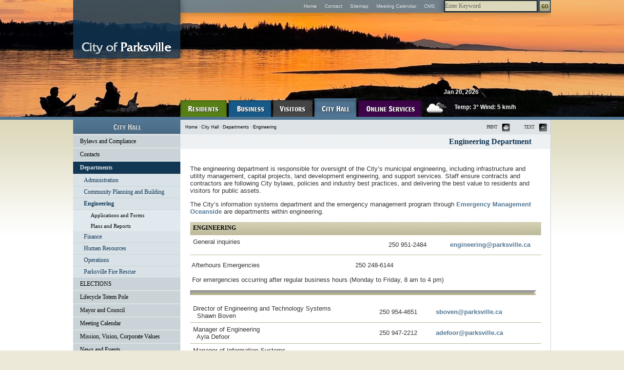

--- FILE ---
content_type: text/html
request_url: http://www.parksville.ca/cms.asp?wpID=66
body_size: 8677
content:
<!DOCTYPE html>
<html>
<head>
<title>
City of Parksville - Engineering Department
</title>
<meta http-equiv="Content-Type" content="text/html; charset=ISO-8859-1" />
<meta name="copyright" content="City of Parksville" />
<meta name="keywords" content="City of Parksville" />
<meta name="description" content="City of Parksville" />
<meta property="og:title" content="City of Parksville - Engineering Department" />

<meta property="og:type" content="website" />
<meta property="og:url" content="https://www.parksville.ca/cms.asp?wpID=66" />
<meta property="og:image" content="https://www.parksville.ca/vimages/og_sanddollar.png" />
<meta name="robots" content="all" />
<meta http-equiv="imagetoolbar" content="no" /> 
<link rel="shortcut icon" type="image/x-icon" href="/favicon.ico" />
<script src="/js/tjs.js" type="text/javascript"></script>
<script src="/js/cpville.js" type="text/javascript"></script>
<script src="/cms/js/menu.js" type="text/javascript"></script>
<script type="text/javascript" src="/js/ajax_controller.js"></script>
<script type="text/javascript" src="/js/fontsize.js"></script>
<link href="/cms/css/menu.css" rel="stylesheet" type="text/css" media="screen" />
<link href="/css/cpville_main.css" rel="stylesheet" type="text/css" media="screen" />
<!--[if lte IE 7]>
	<link href="/css/cpville_main_ie6.css" rel="stylesheet" type="text/css" media="screen" />
<![endif]-->
<link href="/css/cpville_cityhall.css" rel="stylesheet" type="text/css" media="screen" />
<!--[if lte IE 7]>
	<link href="/css/cpville_cityhall_ie6.css" rel="stylesheet" type="text/css" media="screen" />
<![endif]-->
<link href="/css/print.css" rel="stylesheet" type="text/css" media="print" />
<link title="regularfont" href="/css/regularfont.css" rel="stylesheet" type="text/css" media="screen" />
<link title="largefont" href="/css/largefont.css" rel="alternate stylesheet" type="text/css" media="screen"  />


<!-- Google tag (gtag.js) --> <script async src="https://www.googletagmanager.com/gtag/js?id=G-62CXCX7ZZC"></script> <script> window.dataLayer = window.dataLayer || []; function gtag(){dataLayer.push(arguments);} gtag('js', new Date()); gtag('config', 'G-62CXCX7ZZC'); </script>

</head>

<body>
<div><a id="TOP"></a></div>

<div id="pattern_searchbg"></div>
<div id="banner"></div>
<div id="contentgradient"></div>
<div id="mainholder">
	<div id="tbarholder"><div id="topnav"><div id="Menu_3"><div id="M0sN" class="nT2" onmouseover="cMenu=this;"><a href="cms.asp?wpID=588" >Child Care Action Plan</a><a href="cms.asp?wpID=589" >Dedicated Memorial Program</a><a href="cms.asp?wpID=96" >Dog Licences</a><div class="hc"><a href="cms.asp?wpID=97" onmouseover="sM('M0sN','M0M3sN',this,'r', 2);"  onmouseout="cM('M0sN','M0M3sN',this);">Emergency  Services</a></div><a href="cms.asp?wpID=99" >Garbage and Recycling</a><a href="cms.asp?wpID=180" >New Residents</a><a href="/cms.asp?wpID=618" >Parks, Beaches and Spaces</a><a href="/cms.asp?wpID=575" >Payment Options</a><a href="cms.asp?wpID=504" >Rebates</a><a href="cms.asp?wpID=75" >Rental Facilities</a><a href="https://parksville.ca/cms.asp?wpID=70" >Utility Billing</a><a href="cms.asp?wpID=179" >Wood Chipping Program</a></div><div id="M0M3sN" class="nT3" onmouseover="cMenu=this;"><a href="cms.asp?wpID=222" >911 Information</a><a href="cms.asp?wpID=63" >Parksville Fire Rescue</a><a href="cms.asp?wpID=65" >Oceanside Detachment RCMP</a><a href="cms.asp?wpID=550" >Voyent Alert! Notifications </a></div></div><div id="Menu_4"><div id="M1sN" class="nT2" onmouseover="cMenu=this;"><a href="cms.asp?wpID=336" >BizPaL</a><div class="hc"><a href="cms.asp?wpID=48" onmouseover="sM('M1sN','M1M1sN',this,'r', 2);"  onmouseout="cM('M1sN','M1M1sN',this);">Business Licences</a></div><a href="cms.asp?wpID=291" >Filming in Parksville</a><a href="/cms.asp?wpID=575" >Payment Options</a><a href="cms.asp?wpID=57" >Welcome to New Businesses</a></div><div id="M1M1sN" class="nT3" onmouseover="cMenu=this;"><a href="cms.asp?wpID=477" >Inter-Community<br />Business Licence</a></div></div><div id="Menu_5"><div id="M2sN" class="nT2" onmouseover="cMenu=this;"><a href="cms.asp?wpID=175" >About Parksville</a><a href="cms.asp?wpID=16" >Tourism Links</a></div></div><div id="Menu_6"><div id="M3sN" class="nT2" onmouseover="cMenu=this;"><div class="hc"><a href="cms.asp?wpID=456" onmouseover="sM('M3sN','M3M0sN',this,'r', 2);"  onmouseout="cM('M3sN','M3M0sN',this);">Bylaws and Compliance</a></div><div class="hc"><a href="cms.asp?wpID=152" onmouseover="sM('M3sN','M3M1sN',this,'r', 2);"  onmouseout="cM('M3sN','M3M1sN',this);">Contacts</a></div><div class="hc"><a href="cms.asp?wpID=170" onmouseover="sM('M3sN','M3M2sN',this,'r', 2);"  onmouseout="cM('M3sN','M3M2sN',this);">Departments</a></div><div class="hc"><a href="cms.asp?wpID=382" onmouseover="sM('M3sN','M3M3sN',this,'r', 2);"  onmouseout="cM('M3sN','M3M3sN',this);">ELECTIONS</a></div><a href="cms.asp?wpID=527" >Lifecycle Totem Pole</a><div class="hc"><a href="cms.asp?wpID=36" onmouseover="sM('M3sN','M3M5sN',this,'r', 2);"  onmouseout="cM('M3sN','M3M5sN',this);">Mayor and Council</a></div><a href="cms.asp?wpID=248" >Meeting Calendar</a><a href="cms.asp?wpID=202" >Mission, Vision, Corporate Values</a><div class="hc"><a href="cms.asp?wpID=171" onmouseover="sM('M3sN','M3M8sN',this,'r', 2);"  onmouseout="cM('M3sN','M3M8sN',this);">News and Events</a></div><div class="hc"><a href="cms.asp?wpID=71" onmouseover="sM('M3sN','M3M9sN',this,'r', 2);"  onmouseout="cM('M3sN','M3M9sN',this);">Reports and Plans</a></div></div><div id="M3M0sN" class="nT3" onmouseover="cMenu=this;"><a href="cms.asp?wpID=717" >Frequently Asked Questions</a></div><div id="M3M1sN" class="nT3" onmouseover="cMenu=this;"><a href="cms.asp?wpID=40" >Senior Management</a></div><div id="M3M2sN" class="nT3" onmouseover="cMenu=this;"><a href="cms.asp?wpID=28" >Administration</a><div class="hc"><a href="cms.asp?wpID=30" onmouseover="sM('M3M2sN','M3M2M1sN',this,'r', 3);"  onmouseout="cM('M3M2sN','M3M2M1sN',this);">Community Planning and Building</a></div><div class="hc"><a href="cms.asp?wpID=66" onmouseover="sM('M3M2sN','M3M2M2sN',this,'r', 3);"  onmouseout="cM('M3M2sN','M3M2M2sN',this);">Engineering</a></div><div class="hc"><a href="cms.asp?wpID=35" onmouseover="sM('M3M2sN','M3M2M3sN',this,'r', 3);"  onmouseout="cM('M3M2sN','M3M2M3sN',this);">Finance</a></div><a href="cms.asp?wpID=94" >Human Resources</a><div class="hc"><a href="cms.asp?wpID=441" onmouseover="sM('M3M2sN','M3M2M5sN',this,'r', 3);"  onmouseout="cM('M3M2sN','M3M2M5sN',this);">Operations</a></div><a href="cms.asp?wpID=63" >Parksville Fire Rescue</a></div><div id="M3M2M1sN" class="nT4" onmouseover="cMenu=this;"><a href="cms.asp?wpID=270" >Accessibility</a><a href="cms.asp?wpID=42" >Building Department</a><a href="cms.asp?wpID=708" >Information Brochures</a><a href="cms.asp?wpID=710" >Housing Needs Report</a><a href="cms.asp?wpID=265" >Downtown Policies</a><a href="cms.asp?wpID=505" >Official Community Plan</a><a href="cms.asp?wpID=41" >Planning Applications and Fees</a><a href="cms.asp?wpID=267" >Sustainability</a><a href="cms.asp?wpID=47" >Zoning and Land Use</a></div><div id="M3M2M2sN" class="nT4" onmouseover="cMenu=this;"><a href="cms.asp?wpID=520" >Applications and Forms</a><a href="cms.asp?wpID=437" >Plans and Reports</a></div><div id="M3M2M3sN" class="nT4" onmouseover="cMenu=this;"><a href="cms.asp?wpID=476" >2014 DCC Amendment</a><a href="cms.asp?wpID=684" >Mailing Address Change Form</a><a href="cms.asp?wpID=575" >Payment Options</a><a href="cms.asp?wpID=74" >Property Tax Information</a><a href="cms.asp?wpID=70" >Utility Billing</a><a href="cms.asp?wpID=76" >Tax/Utility Instalment Payments</a><a href="cms.asp?wpID=281" >Tax Sale</a></div><div id="M3M2M5sN" class="nT4" onmouseover="cMenu=this;"><div class="hc"><a href="cms.asp?wpID=618" onmouseover="sM('M3M2M5sN','M3M2M5M0sN',this,'r', 4);"  onmouseout="cM('M3M2M5sN','M3M2M5M0sN',this);">Parks, Beaches and Spaces</a></div><div class="hc"><a href="cms.asp?wpID=68" onmouseover="sM('M3M2M5sN','M3M2M5M1sN',this,'r', 4);"  onmouseout="cM('M3M2M5sN','M3M2M5M1sN',this);">Roads</a></div><a href="cms.asp?wpID=186" >Sewerage and Drainage</a><div class="hc"><a href="cms.asp?wpID=375" onmouseover="sM('M3M2M5sN','M3M2M5M3sN',this,'r', 4);"  onmouseout="cM('M3M2M5sN','M3M2M5M3sN',this);">Water System</a></div></div><div id="M3M2M5M0sN" class="nT5" onmouseover="cMenu=this;"><div class="hc"><a href="cms.asp?wpID=619" onmouseover="sM('M3M2M5M0sN','M3M2M5M0M0sN',this,'r', 5);"  onmouseout="cM('M3M2M5M0sN','M3M2M5M0M0sN',this);">City Parks</a></div><div class="hc"><a href="cms.asp?wpID=620" onmouseover="sM('M3M2M5M0sN','M3M2M5M0M1sN',this,'r', 5);"  onmouseout="cM('M3M2M5M0sN','M3M2M5M0M1sN',this);">Principal Parks</a></div><div class="hc"><a href="cms.asp?wpID=628" onmouseover="sM('M3M2M5M0sN','M3M2M5M0M2sN',this,'r', 5);"  onmouseout="cM('M3M2M5M0sN','M3M2M5M0M2sN',this);">Neighbourhood Parks</a></div><a href="cms.asp?wpID=640" >Park Master Plans</a><a href="cms.asp?wpID=645" >Regional and Provincial Parks</a><div class="hc"><a href="cms.asp?wpID=133" onmouseover="sM('M3M2M5M0sN','M3M2M5M0M5sN',this,'r', 5);"  onmouseout="cM('M3M2M5M0sN','M3M2M5M0M5sN',this);">Special Events on City Property</a></div></div><div id="M3M2M5M0M0sN" class="nT6" onmouseover="cMenu=this;"><a href="cms.asp?wpID=444" >Dogs in Parks</a><a href="cms.asp?wpID=490" >Sports Fields Regulations</a><a href="cms.asp?wpID=654" >Park Etiquette</a></div><div id="M3M2M5M0M1sN" class="nT6" onmouseover="cMenu=this;"><div class="hc"><a href="cms.asp?wpID=621" onmouseover="sM('M3M2M5M0M1sN','M3M2M5M0M1M0sN',this,'r', 6);"  onmouseout="cM('M3M2M5M0M1sN','M3M2M5M0M1M0sN',this);">Parksville Community Park</a></div><a href="cms.asp?wpID=625" >Parksville Wetlands</a><a href="cms.asp?wpID=626" >Springwood Park</a><a href="cms.asp?wpID=627" >Top Bridge Park</a></div><div id="M3M2M5M0M1M0sN" class="nT7" onmouseover="cMenu=this;"><a href="cms.asp?wpID=622" >Parksville Beach</a><a href="cms.asp?wpID=623" >Park Amenities</a><a href="cms.asp?wpID=624" >Sports Facilities</a><div class="hc"><a href="cms.asp?wpID=647" onmouseover="sM('M3M2M5M0M1M0sN','M3M2M5M0M1M0M3sN',this,'r', 7);"  onmouseout="cM('M3M2M5M0M1M0sN','M3M2M5M0M1M0M3sN',this);">Park Features</a></div><a href="cms.asp?wpID=716" >Mobi-Mat and Chair Beach Access Program</a></div><div id="M3M2M5M0M1M0M3sN" class="nT8" onmouseover="cMenu=this;"><a href="cms.asp?wpID=648" >Splash Park</a><a href="cms.asp?wpID=650" >Lions Ventureland Playground</a><a href="cms.asp?wpID=651" >Arboretum and Gardens</a><a href="cms.asp?wpID=652" >Legacy Labyrinth</a><a href="cms.asp?wpID=653" >Waterfront Walkway</a></div><div id="M3M2M5M0M2sN" class="nT6" onmouseover="cMenu=this;"><a href="cms.asp?wpID=630" >Foster Park</a><a href="cms.asp?wpID=631" >Marks Nature Park</a><a href="cms.asp?wpID=632" >Nicholls Park</a><a href="cms.asp?wpID=633" >Shelly Parks</a></div><div id="M3M2M5M0M5sN" class="nT6" onmouseover="cMenu=this;"><a href="cms.asp?wpID=712" >Documents</a><a href="cms.asp?wpID=711" >Locations</a><a href="cms.asp?wpID=721" >Mobile Food Concessions Services</a></div><div id="M3M2M5M1sN" class="nT5" onmouseover="cMenu=this;"><a href="cms.asp?wpID=462" >Electric Vehicle Charging</a><a href="cms.asp?wpID=356" >Winter Conditions</a></div><div id="M3M2M5M3sN" class="nT5" onmouseover="cMenu=this;"><div class="hc"><a href="cms.asp?wpID=714" onmouseover="sM('M3M2M5M3sN','M3M2M5M3M0sN',this,'r', 5);"  onmouseout="cM('M3M2M5M3sN','M3M2M5M3M0sN',this);">AWS/ERWS </a></div><a href="cms.asp?wpID=373" >Annual Water Reports</a><a href="cms.asp?wpID=376" >Cross Connection</a><a href="cms.asp?wpID=512" >Fire Hydrant Use Permit</a><a href="cms.asp?wpID=192" >Rainfall Records</a><a href="cms.asp?wpID=377" >Water Conservation</a><a href="cms.asp?wpID=374" >Water Test Results</a></div><div id="M3M2M5M3M0sN" class="nT6" onmouseover="cMenu=this;"><div class="hc"><a href="cms.asp?wpID=664" onmouseover="sM('M3M2M5M3M0sN','M3M2M5M3M0M0sN',this,'r', 6);"  onmouseout="cM('M3M2M5M3M0sN','M3M2M5M3M0M0sN',this);">Arrowsmith Water Service</a></div><div class="hc"><a href="cms.asp?wpID=593" onmouseover="sM('M3M2M5M3M0sN','M3M2M5M3M0M1sN',this,'r', 6);"  onmouseout="cM('M3M2M5M3M0sN','M3M2M5M3M0M1sN',this);">Englishman River Water Service</a></div></div><div id="M3M2M5M3M0M0sN" class="nT7" onmouseover="cMenu=this;"><a href="cms.asp?wpID=188" >Arrowsmith Dam</a><a href="cms.asp?wpID=666" >Charts and Data</a><a href="cms.asp?wpID=665" >FAQs</a></div><div id="M3M2M5M3M0M1sN" class="nT7" onmouseover="cMenu=this;"><a href="cms.asp?wpID=594" >FAQs </a></div><div id="M3M3sN" class="nT3" onmouseover="cMenu=this;"><a href="cms.asp?wpID=401" >Election Results</a></div><div id="M3M5sN" class="nT3" onmouseover="cMenu=this;"><a href="cms.asp?wpID=674" >Council Meetings</a><a href="cms.asp?wpID=436" >Grant-in-Aid Applications</a><a href="cms.asp?wpID=80" >Members of Council</a><a href="cms.asp?wpID=475" >Permissive Tax Exemptions</a><a href="cms.asp?wpID=686" >Strategic Plan 2023-2026</a><a href="cms.asp?wpID=445" >Webstreaming of Meetings</a></div><div id="M3M8sN" class="nT3" onmouseover="cMenu=this;"><a href="cms.asp?wpID=161" >Bid Opportunities</a><a href="cms.asp?wpID=172" >Community Media</a><a href="cms.asp?wpID=687" >Engage With Us</a><a href="cms.asp?wpID=369" >Legal Disclaimer/Privacy</a><a href="cms.asp?wpID=348" >Logo and Coat of Arms</a><a href="cms.asp?wpID=135" >News Releases</a><a href="cms.asp?wpID=111" >Public Notices</a><a href="cms.asp?wpID=587"  onclick="window.open(this.href); return false">Publications</a></div><div id="M3M9sN" class="nT3" onmouseover="cMenu=this;"><a href="cms.asp?wpID=467" >Financial Plans</a><a href="cms.asp?wpID=521" >Financial Plan Presentations</a><a href="cms.asp?wpID=407" >Local Government Climate Action Report</a></div></div><div id="Menu_25"><div id="M4sN" class="nT2" onmouseover="cMenu=this;"><a href="cms.asp?wpID=380" >Claim Home Owner Grant</a><a href="cms.asp?wpID=566" >Defer Your Taxes</a><a href="https://maps.parksville.ca" >Maps</a><a href="cms.asp?wpID=381" >MyCity</a><a href="https://payment.parksville.ca/WebApps/ecom/SelectPayableItem.aspx" >Online Payments</a><a href="cms.asp?wpID=697" >Open Data Portal</a><a href="https://www.parksville.ca/cms.asp?wpID=575" >Payment Options</a><a href="cms.asp?wpID=209" >Tax Certificates</a></div></div><div id="topnavbar"><div class="tn"><a href="cms.asp?wpID=3" onmouseover="sM(this,'M0sN',this,'b', 1);"  onmouseout="cM(this,'M0sN',this);" id="tn3" class="tni" ></a></div><div class="tn"><a href="cms.asp?wpID=4" onmouseover="sM(this,'M1sN',this,'b', 1);"  onmouseout="cM(this,'M1sN',this);" id="tn4" class="tni" ></a></div><div class="tn"><a href="cms.asp?wpID=5" onmouseover="sM(this,'M2sN',this,'b', 1);"  onmouseout="cM(this,'M2sN',this);" id="tn5" class="tni" ></a></div><div class="tn"><a href="cms.asp?wpID=6" onmouseover="sM(this,'M3sN',this,'b', 1);"  onmouseout="cM(this,'M3sN',this);" id="tn6" class="tni" ></a></div><div class="tn"><a href="cms.asp?wpID=25" onmouseover="sM(this,'M4sN',this,'b', 1);"  onmouseout="cM(this,'M4sN',this);" id="tn25" class="tni" ></a></div></div></div>
<div id="topcontactlinks">
	<div id="topcontactlinksinner"><div><a href="/">Home</a><a href="/cms.asp?wpID=152">Contact</a><a href="/cms.asp?wpID=167">Sitemap</a><a href="/cms.asp?wpID=168">Meeting Calendar</a><a href="https://www.parksville.ca/members/memberlogin.asp" target="_blank">CMS</a></div></div>
</div>
<div id="logolink"><a href="/"><img src="/vimages/spacer.gif" alt="Return to the City of Parksville home page" width="218" height="40" /></a></div>
<div id="logocontactquickholder">
	<div id="logocontactquick"></div>
</div>
<div id="keywordsearchcontainer">
	<form id="cse-search-box" action="/cms.asp" onsubmit="return RunSearch(this)" method="get">
	<input type="hidden" name="wpID" value="390" />
	<input type="hidden" name="cx" value="001367046122404154442:x5kfkm2zvaq" />
	<input type="hidden" name="cof" value="FORID:11" />
	<input type="hidden" name="ie" value="UTF-8" />
	<table cellspacing="0" cellpadding="0" class="tblkeywordsearch"><col width="90%" /><col width="10%" /><tr><td><input id="q" type="text" name="q" class="sbx" value="Enter Keyword" onclick="this.value=''; document.getElementById('q').style.color='#000'" style="position:relative; z-index:100;"  /></td><td><input type="image" src="/vimages/button_keywordsearchgo.png" name="submit" value="GO" style="display:block; cursor:pointer" /></td></tr></table>
	</form> 
</form>
	<!-- <form action="cms.asp" onsubmit="return RunSearch(this)" method="post">
	<input type="hidden" name="wpID" value="118" />	
	<table cellspacing="0" cellpadding="0" class="tblkeywordsearch"><col width="90%" /><col width="10%" /><tr><td><input id="keywordsearch" onclick="KeywordSearch()" type="text" class="sbx" name="keys" value="Enter Keyword" /></td><td><input type="image" src="/vimages/button_keywordsearchgo.png" name="submit" value="GO" style="display:block; cursor:pointer" /></td></tr></table>
	</form> -->

</div>
<div id="currentdatetimeholder">Jan 20, 2026</div>
<a href="http://www.theweathernetwork.com/weather/CABC0213" onclick="window.open(this.href); return false"><div id="weatherclicker"></div></a>



<div id="weathercolholder"></div>
<script type="text/javascript">  
//<![CDATA[	

var ajxConWeather = new AjaxControl(); 				
//ajxConWeather.strlink('vincludes/getweather.asp','weathercolholder', -1);

//]]>	
</script>
</div>
	<div id="contentholder">
<div id="lt">
<div id="sectionheader"><a href="cms.asp?wpID=6"><img src="/vimages/sec_cpville_cityhall.jpg" alt="Return to City Hall Home Page" /></a></div>
<div class='mn1'><a href="cms.asp?wpID=456" >Bylaws and Compliance</a></div><div class='mn1'><a href="cms.asp?wpID=152" >Contacts</a></div><div class='mnOn1'><a href="cms.asp?wpID=170" >Departments</a></div><div class='mn2'><a href="cms.asp?wpID=28" >Administration</a></div><div class='mn2'><a href="cms.asp?wpID=30" >Community Planning and Building</a></div><div class='mnOn2'><a href="cms.asp?wpID=66" >Engineering</a></div><div class='mn3'><a href="cms.asp?wpID=520" >Applications and Forms</a></div><div class='mn3'><a href="cms.asp?wpID=437" >Plans and Reports</a></div><div class='mn2'><a href="cms.asp?wpID=35" >Finance</a></div><div class='mn2'><a href="cms.asp?wpID=94" >Human Resources</a></div><div class='mn2'><a href="cms.asp?wpID=441" >Operations</a></div><div class='mn2'><a href="cms.asp?wpID=63" >Parksville Fire Rescue</a></div><div class='mn1'><a href="cms.asp?wpID=382" >ELECTIONS</a></div><div class='mn1'><a href="cms.asp?wpID=527" >Lifecycle Totem Pole</a></div><div class='mn1'><a href="cms.asp?wpID=36" >Mayor and Council</a></div><div class='mn1'><a href="cms.asp?wpID=248" >Meeting Calendar</a></div><div class='mn1'><a href="cms.asp?wpID=202" >Mission, Vision, Corporate Values</a></div><div class='mn1'><a href="cms.asp?wpID=171" >News and Events</a></div><div class='mn1'><a href="cms.asp?wpID=71" >Reports and Plans</a></div><div id="leftnavholder"></div><div id="minicalendarholder"></div>
<script type="text/javascript">  
//<![CDATA[
var ajxCon = new AjaxControl(); 
ajxCon.strlink('../vincludes/mini_calendar.asp?Yr=&Mnth=','minicalendarholder', 2);
//]]>	
</script>

<div class="ltstreamingsholder">
<a href="cms.asp?wpID=445">WEBSTREAMING</a>
</div>

	<div class="ltlocallinks"><img src="/vimages/lt_header_local.png" alt="Local Links" /></div>
	<div class="ltlocallinksholder">
		<!-- <a href="http://www.env.gov.bc.ca/bcparks/campfire_bans.html" onclick="window.open(this.href); return false">Campfire Bans and Closures</a> -->		
		<a href="http://www.bcferries.com" onclick="window.open(this.href); return false">BC Ferries</a>
		<a href=" https://www.careercentre.org/" onclick="window.open(this.href); return false">Career Centre – Parksville Qualicum Oceanside</a>
		<!--<a href="https://www.bgccvi.com" onclick="window.open(this.href); return false">BGC Central Vancouver Island</a>-->
		<a href="http://www.drivebc.ca" onclick="window.open(this.href); return false">Drive BC</a>
		<!--<a href="https://www.visitparksvillequalicumbeach.com/events" onclick="window.open(this.href); return false">Events Calendar</a>-->
		<a href="http://www.seniorsbc.ca" onclick="window.open(this.href); return false">Health and Seniors Information Line</a>
		<a href="https://www.islandhealth.ca/" onclick="window.open(this.href); return false">Island Health</a>
		<a href="https://www.jensencentre.ca" onclick="window.open(this.href); return false">Jensen Centre</a>
		<a href="https://www.parksvillechamber.com/" onclick="window.open(this.href); return false">Parksville Chamber</a>
		<a href="https://parksvilledowntown.ca/" target="_blank">Parksville Downtown Business Association</a>
		<a href="https://www.parksvillefirerescue.ca/" onclick="window.open(this.href); return false">Parksville Fire Rescue</a> 
		<a href="https://www.visitparksvillequalicumbeach.com/" onclick="window.open(this.href); return false">Parksville Qualicum Beach Tourism Association</a> 
		
		
		<a href="http://www.theweathernetwork.com/weather/CABC0213" onclick="window.open(this.href); return false">Parksville Weather</a> 
		<a href="https://www.rcmp-grc.gc.ca/detach/en/d/173" onclick="window.open(this.href); return false">RCMP Oceanside</a>
		<a href="https://bctransit.com/nanaimo/schedules-and-maps " onclick="window.open(this.href); return false">RDN Transit</a>
		<a href="http://www.rdn.bc.ca" onclick="window.open(this.href); return false">Regional District of Nanaimo</a> 
		<a href="https://tides.gc.ca/en/stations/07938" onclick="window.open(this.href); return false">Tide Charts (DFO)</a>
		<!--<a href="https://tides.gc.ca/en/new-water-level-application-optimized-mobile-devices" onclick="window.open(this.href); return false">Tide Level Application</a>-->
		
		
	</div>
	
<!-- <div id="tw" style="margin-top:6px; margin-left:24px;"><a href="http://twitter.com/City_Parksville" title="Follow us on Twitter" onclick="window.open(this.href); return false;"><img src="/vimages/twitter_button.png" alt="Twitter" /></a>
<a href="http://www.facebook.com/cityparksville" title="Find us on Facebook" onclick="window.open(this.href); return false;"><img src="/vimages/facebook_button.png" alt="Find us on Facebook" border="0"></a>
		</div> -->
</div>
<div id="rt">
	
<div id="pathlink">
	<a href="cms.asp?wpID=1">Home</a>
	
	> <a href="cms.asp?wpID=6">City Hall</a>  
	
	> <a href="cms.asp?wpID=170">Departments</a>  
	
	> <a href="cms.asp?wpID=66">Engineering</a>  
	
	<div id="printtextsizeholder">
		
		<div id="tblprintfontsizeholder">
			<div style="float:left;  display:inline-block;  width:40px; text-align:right; font-family:verdana; padding-top:2px; color:#333; text-transform:uppercase">Print</div>
			<div style="float:left;  display:inline-block;  width:16px"><span><a onclick="print();" href="javascript:void(0);"><img class="png" src="/vimages/tbtn_print.png" width="16" height="16" alt="Print This Page" /></a></span></div>
			<div style="float:left; display:inline-block;  width:50px; margin-left:10px; text-align:right; font-family:verdana; padding-top:2px; color:#333; text-transform:uppercase">Text</div>
			<div style="float:left; display:inline-block; width:16px"><a href="javascript:void(0);"><span><img id="fontsize_graphic" class="png" src="/vimages/tbtn_textsize_increase.png" width="16" height="16" alt="Increase Text Size" /></span></a></div>
			<div class="clr"></div>
		</div>
	</div>
</div>
	
	<div id="pagetitle"><h1><span>Engineering Department</span></h1></div>
	<div id="rt_txt">
	
	<p>
The engineering department is responsible for oversight of the City’s municipal engineering, including infrastructure and utility management, capital projects, land development engineering, and support services.  Staff ensure contracts and contractors are following City bylaws, policies and industry best practices, and delivering the best value to residents and visitors for public assets.
<p>
The City’s information systems department and the emergency management program through <a href="https://www.emergencyoceanside.ca/">Emergency Management Oceanside</a> are departments within engineering.



<p>

<table width="100%" cellspacing="0" cellpadding="0" class="tblrowborder">
<TR>
	<TH>ENGINEERING</TH>
	<TH>&nbsp;</TH>
	<TH>&nbsp;</TH>
<TH>&nbsp;</TH>
</TR>



 <tr>
                   <td width="65%">General inquiries <br><p></td>
                   <td width="20%">250 951-2484</td>
                    <td><a href='mailto:engineering@parksville.ca'>engineering@parksville.ca</a></td>
                    <td> &nbsp; </td>

  </tr>

</table>
<p>&nbsp;Afterhours Emergencies &nbsp; &nbsp; &nbsp; &nbsp; &nbsp; &nbsp; &nbsp; &nbsp; &nbsp; &nbsp; &nbsp; &nbsp; &nbsp; &nbsp; &nbsp; &nbsp; &nbsp; &nbsp; &nbsp; &nbsp; &nbsp; &nbsp; &nbsp; &nbsp;&nbsp;250 248-6144 <br><br>&nbsp;For emergencies occurring after regular business hours (Monday to Friday, 8 am to 4 pm)  </p><hr style="border-width:5px">
                   


  
<table width="100%" cellspacing="0" cellpadding="0" class="tblrowborder">

<TR>
	<TD>Director of Engineering and Technology Systems <br> &nbsp; Shawn Boven</TD>
	<TD>250 954-4651</TD>
	<TD><a href="mailto:sboven@parksville.ca">sboven@parksville.ca</a></TD>
        <td> &nbsp; </td>
</TR>

<tr>
                   <td>Manager of Engineering<br />&nbsp;&nbsp;Ayla Defoor</td>
                   <td>250 947-2212</td>
                   <td><a href='mailto:adefoor@parksville.ca'>adefoor@parksville.ca</a></td>
                   <td><i></i></td> 
 
    </tr>

  
<tr>
                   <td>Manager of Information Systems<br />&nbsp;&nbsp;Raman Tiwana</td>
                   <td>250 954-3085</td>
                   <td><a href='mailto:rtiwana@parksville.ca'>rtiwana@parksville.ca</a></td>
                   <td><i> </i></td> 
 
    </tr>

  
    <tr>
                   <td>Emergency Program Coordinator<br />&nbsp;&nbsp;Kate Pocock</td>
                   <td>250 954-4672</td>
                   <td><a href='mailto:kpocock@parksville.ca'>kpocock@parksville.ca</a></td>
              <td><i></i></td>

    </tr>

</table>

	</div>
</div>
		<div class="clr"></div>
		<div id="leftdip"></div>
		<div id="sanddollar_bot"></div>
		<div id="rtt"><a href="#TOP">Return to Top</a></div>
		<div id="bbarlinks"><a href="/cms.asp?wpID=1">Home</a> <a href="cms.asp?wpID=3">Residents</a> <a href="cms.asp?wpID=4">Business</a> <a href="cms.asp?wpID=5">Visitors</a> <a href="cms.asp?wpID=6">City Hall</a> <a href="cms.asp?wpID=25">Online Services</a></div>
		<div id="copyr">
			<div style="float:left; margin-right:10px;"><img class="png" src="/vimages/sanddollar_bot.png" alt="" /></div>
			<b>Copyright &copy; <script type="text/javascript"> var d = new Date(); document.write(d.getFullYear()); </script></b> City of Parksville<br/>
			All Rights Reserved | Site by <a href="http://www.bravenetmarketing.com/" title="Visit Bravenet Marketing Inc" onclick="window.open(this.href); return false">Bravenet Marketing Inc.</a><br/>
<a href="cms.asp?wpID=369" style="font-size: 10px;">Legal Disclaimer/Privacy Statement</a>
		</div>
	</div>
	<div id="bbar"></div>
</div>


<script type="text/javascript">
var gaJsHost = (("https:" == document.location.protocol) ? "https://ssl." : "http://www.");
document.write(unescape("%3Cscript src='" + gaJsHost + "google-analytics.com/ga.js' type='text/javascript'%3E%3C/script%3E"));
</script>
<script type="text/javascript">
try {
var pageTracker = _gat._getTracker("UA-6660105-1");
pageTracker._trackPageview();
} catch(err) {}</script>
</body>
</html>

--- FILE ---
content_type: text/html
request_url: http://www.parksville.ca/vincludes/mini_calendar.asp?Yr=&Mnth=
body_size: 752
content:
<div style="width:220px; height:26px; display:block;"><img src="/vimages/lt_header_events.png" alt="City Meeting Calendar" /></div><div id='calendarholder'>

<table cellspacing="1" cellpadding="0" class="caltable">
	<tr>
		<td class="calnextprev">
		
		<a href="javascript:ajxCon.strlink('/vincludes/mini_calendar.asp?Mnth=12&amp;Yr=2025','minicalendarholder', -1)"><img src="/vimages/mini_cal_arrow_prev.gif" alt="Previous Month" /></a>
		
		</td>
		<td colspan="5" class="calmonth">
		<a href="/cms.asp?wpID=168&amp;Yr=2026&amp;Mnth=1">January&nbsp;2026</a>
		</td>
		<td class="calnextprev">
		
		<a href="javascript:ajxCon.strlink('/vincludes/mini_calendar.asp?Mnth=2&amp;Yr=2026','minicalendarholder', -1)"><img src="/vimages/mini_cal_arrow_next.gif" alt="Next Month" /></a>
		
		</td>
	</tr>
	
	<tr><th>S</th><th>M</th><th>T</th><th>W</th><th>T</th><th>F</th><th>S</th></tr><td class="day">&nbsp;</td><td class="day">&nbsp;</td><td class="day">&nbsp;</td><td class="day">&nbsp;</td><td class="dayevent"><a href="/cms.asp?wpID=168&amp;Yr=2026&amp;Mnth=1&amp;Dy=1">1</a></td><td class="day">2</td><td class="day">3</td></tr><tr><td class="dayevent"><a href="/cms.asp?wpID=168&amp;Yr=2026&amp;Mnth=1&amp;Dy=4">4</a></td><td class="day">5</td><td class="day">6</td><td class="day">7</td><td class="day">8</td><td class="day">9</td><td class="day">10</td></tr><tr><td class="day">11</td><td class="day">12</td><td class="day">13</td><td class="day">14</td><td class="dayevent"><a href="/cms.asp?wpID=168&amp;Yr=2026&amp;Mnth=1&amp;Dy=15">15</a></td><td class="day">16</td><td class="day">17</td></tr><tr><td class="day">18</td><td class="dayevent"><a href="/cms.asp?wpID=168&amp;Yr=2026&amp;Mnth=1&amp;Dy=19">19</a></td><td class="day">20</td><td class="day">21</td><td class="day">22</td><td class="day">23</td><td class="day">24</td></tr><tr><td class="day">25</td><td class="day">26</td><td class="day">27</td><td class="day">28</td><td class="day">29</td><td class="day">30</td><td class="day">31</td></tr><tr><td class="day">&nbsp;</td><td class="day">&nbsp;</td><td class="day">&nbsp;</td><td class="day">&nbsp;</td><td class="day">&nbsp;</td><td class="day">&nbsp;</td><td class="day">&nbsp;</td></table></div>

--- FILE ---
content_type: text/css
request_url: http://www.parksville.ca/cms/css/menu.css
body_size: 1967
content:
#topnav {position:absolute; Z-INDEX: 300; left:220px; top:-40px; margin-left:0;}
#topnavbar {position: absolute; Z-INDEX: 300; width:740px;}

/* Common for all top level nav */ 
.tn a {float:left; position:relative; display:block; font:bold 14px verdana, helvetica; letter-spacing:0px; color:transparent; TEXT-DECORATION: none; z-index:400; height:34px; margin-right:4px;} 
.tn a:hover {} 

/* Top Active */
.tn a.topNavActive {float:left; position:relative; display:block; font:bold 14px verdana, helvetica; letter-spacing:0px; color:transparent; text-decoration: none; z-index:400; height:38px; margin-top:-4px; margin-right:4px;}

.tn a#tn3.topNavActive {background:url(/vimages/tnav_residents_on.png) no-repeat; width:95px;}
.tn a#tn4.topNavActive {background:url(/vimages/tnav_business_on.png) no-repeat; width:87px;}
.tn a#tn5.topNavActive {background:url(/vimages/tnav_visitors_on.png) no-repeat; width:81px;}
.tn a#tn6.topNavActive {background:url(/vimages/tnav_cityhall_on.png) no-repeat; width:86px;}
.tn a#tn25.topNavActive {background:url(/vimages/tnav_online_on.png) no-repeat; width:130px;}


/* Custom top level nav settings  3,4, 5, 6, 25 IDs */
a#tn3 {background:url(/vimages/tnav_residents_off.png) no-repeat; position:relative; width:95px}  
a#tn4 {background:url(/vimages/tnav_business_off.png) no-repeat; width:87px} 
a#tn5 {background:url(/vimages/tnav_visitors_off.png) no-repeat; width:81px} 
a#tn6 {background:url(/vimages/tnav_cityhall_off.png) no-repeat; width:86px}  
a#tn25 {background:url(/vimages/tnav_online_off.png) no-repeat; width:130px} 

a#tn3:hover {background:url(/vimages/tnav_residents_on.png) no-repeat; width:95px; margin-top:-4px; height:38px;}  
a#tn4:hover {background:url(/vimages/tnav_business_on.png) no-repeat; width:87px; margin-top:-4px; height:38px;} 
a#tn5:hover {background:url(/vimages/tnav_visitors_on.png) no-repeat; width:81px; margin-top:-4px; height:38px;} 
a#tn6:hover {background:url(/vimages/tnav_cityhall_on.png) no-repeat; width:86px; margin-top:-4px; height:38px;}  
a#tn25:hover {background:url(/vimages/tnav_online_on.png) no-repeat; width:130px; margin-top:-4px; height:38px;}

#topnavbar img {cursor:pointer; border:0px}
.activeItem {color:#A1CD52;}
.nonActiveItem {}

/* Default submenus */
.nT2 {padding:4px; visibility:hidden; left:0px; position:absolute; z-index:200; width:220px; top:0px; margin-top:25px}
.nT3, .nT4, .nT5, .nT6, .nT7, .nT8 { padding:4px; visibility:hidden; left:0px; position:absolute; z-index:200; width:220px; top:0px; margin-top:-1px}

/* Section Custom colors for submenus */
/* .nT2, .nT3, .nT4, .nT5, .nT6 {background:#E5E2CC; border:1px solid #847F56} */ /* Residents */
#Menu_3 .nT2 {background:#577F15;}
	#Menu_3 .nT3, #Menu_3 .nT4, #Menu_3 .nT5, #Menu_3 .nT6 {background:#577F15; border:1px solid #446809}
	
#Menu_4 .nT2 {background:#175A89;}
	#Menu_4 .nT3, #Menu_4 .nT4, #Menu_4 .nT5, #Menu_4 .nT6 {background:#175A89; border:1px solid #0F4F7C}
	
#Menu_5 .nT2 {background:#474747;}
	#Menu_5 .nT3, #Menu_5 .nT4, #Menu_5 .nT5, #Menu_5 .nT6 {background:#474747; border:1px solid #3F3D3D}
	
#Menu_6 .nT2 {background:#517693;}
	#Menu_6 .nT3, #Menu_6 .nT4, #Menu_6 .nT5, #Menu_6 .nT6 , #Menu_6 .nT7, #Menu_6 .nT8 {background:#517693; border:1px solid #446783}
	
#Menu_25 .nT2 {background:#3E044A;}
	#Menu_25 .nT3, #Menu_25 .nT4, #Menu_25 .nT5, #Menu_25 .nT6 {background:#3E044A; border:1px solid #350240}

#Menu_3 .nT2 a:hover, #Menu_3 .nT3 a:hover, #Menu_3 .nT4 a:hover, #Menu_3 .nT5 a:hover, #Menu_3 .nT6 a:hover {background:#446809;  COLOR: #fff;}
#Menu_4 .nT2 a:hover, #Menu_4 .nT3 a:hover, #Menu_4 .nT4 a:hover, #Menu_4 .nT5 a:hover, #Menu_4 .nT6 a:hover {background:#0F4F7C; COLOR: #fff;}
#Menu_5 .nT2 a:hover, #Menu_5 .nT3 a:hover, #Menu_5 .nT4 a:hover, #Menu_5 .nT5 a:hover, #Menu_5 .nT6 a:hover {background:#3F3D3D; COLOR: #fff;}
#Menu_6 .nT2 a:hover, #Menu_6 .nT3 a:hover, #Menu_6 .nT4 a:hover, #Menu_6 .nT5 a:hover, #Menu_6 .nT6 a:hover, #Menu_6 .nT7 a:hover, #Menu_6 .nT8 a:hover {background:#446783; COLOR: #fff;}
#Menu_25 .nT2 a:hover, #Menu_25 .nT3 a:hover, #Menu_25 .nT4 a:hover, #Menu_25 .nT5 a:hover, #Menu_25 .nT6 a:hover {background:#350240; COLOR: #fff;}


#Menu_3 .nT2 .hc a:hover, #Menu_3 .nT3 .hc a:hover, #Menu_3 .nT4 .hc a:hover, #Menu_3 .nT5 .hc a:hover, #Menu_3 .nT6 .hc a:hover {background:#446809 url(/vimages/icon_libullet.png) no-repeat 210px 8px;}
#Menu_4 .nT2 .hc a:hover, #Menu_4 .nT3 .hc a:hover, #Menu_4 .nT4 .hc a:hover, #Menu_4 .nT5 .hc a:hover, #Menu_4 .nT6 .hc a:hover {background:#0F4F7C url(/vimages/icon_libullet.png) no-repeat 210px 8px;}
#Menu_5 .nT2 .hc a:hover, #Menu_5 .nT3 .hc a:hover, #Menu_5 .nT4 .hc a:hover, #Menu_5 .nT5 .hc a:hover, #Menu_5 .nT6 .hc a:hover {background:#3F3D3D url(/vimages/icon_libullet.png) no-repeat 210px 8px;}
#Menu_6 .nT2 .hc a:hover, #Menu_6 .nT3 .hc a:hover, #Menu_6 .nT4 .hc a:hover, #Menu_6 .nT5 .hc a:hover, #Menu_6 .nT6 .hc a:hover, #Menu_6 .nT7 .hc a:hover, #Menu_6 .nT8 .hc a:hover {background:#446783 url(/vimages/icon_libullet.png) no-repeat 210px 8px;}
#Menu_25 .nT2 .hc a:hover, #Menu_25 .nT3 .hc a:hover, #Menu_25 .nT4 .hc a:hover, #Menu_25 .nT5 .hc a:hover, #Menu_25 .nT6 .hc a:hover {background:#350240 url(/vimages/icon_libullet.png) no-repeat 210px 8px;}


/* Have Child Pages */
.nT2 .hc a, .nT3 .hc a, .nT4 .hc a, .nT5 .hc a, .nT6 .hc a, .nT7 .hc a, .nT8 .hc a {background:url(/vimages/icon_libullet.png) no-repeat 210px 8px; color: #fff; display:block; z-index:200; width:204px; cursor:pointer; font:12px verdana, helvetica}
.nT2 .hc a:hover, .nT3 .hc a:hover, .nT4 .hc a:hover, .nT5 .hc a:hover, .nT6 .hc a:hover, .nT7 .hc a:hover, .nT8 .hc a:hover {display:block; font:12px verdana, helvetica}

/* Defaults */
.nT2 a, .nT3 a, .nT4 a, .nT5 a, .nT6 a, .nT7 a, .nT8 a {COLOR: #E7E7E7;  z-index:200; display: block; padding: 5px 8px; width:204px; font:12px verdana, helvetica; text-decoration:none; }
.nT2 a:hover, .nT3 a:hover, .nT4 a:hover, .nT5 a:hover, .nT6 a:hover, .nT7 a:hover, .nT8 a:hover {display:block; font:12px verdana, helvetica}



/* Top ACtive CLasses*/ 

/* Active Classes */
#Menu_3 .nT2 .hc a.activeItem, #Menu_3 .nT3 .hc a.activeItem, #Menu_3 .nT4 .hc a.activeItem, #Menu_3 .nT5 .hc a.activeItem, #Menu_3 .nT6 .hc a.activeItem {background:#446809 url(/vimages/icon_libullet.png) no-repeat 210px 8px; color: #fff;}

#Menu_4 .nT2 .hc a.activeItem, #Menu_4 .nT3 .hc a.activeItem, #Menu_4 .nT4 .hc a.activeItem, #Menu_4 .nT5 .hc a.activeItem, #Menu_4 .nT6 .hc a.activeItem {background:#0F4F7C url(/vimages/icon_libullet.png) no-repeat 210px 8px; color: #fff;}

#Menu_5 .nT2 .hc a.activeItem, #Menu_5 .nT3 .hc a.activeItem, #Menu_5 .nT4 .hc a.activeItem, #Menu_5 .nT5 .hc a.activeItem, #Menu_5 .nT6 .hc a.activeItem {background:#3F3D3D url(/vimages/icon_libullet.png) no-repeat 210px 8px; color: #fff;}

#Menu_6 .nT2 .hc a.activeItem, #Menu_6 .nT3 .hc a.activeItem, #Menu_6 .nT4 .hc a.activeItem, #Menu_6 .nT5 .hc a.activeItem, #Menu_6 .nT6 .hc a.activeItem, #Menu_6 .nT7 .hc a.activeItem, #Menu_6 .nT8 .hc a.activeItem {background:#446783 url(/vimages/icon_libullet.png) no-repeat 210px 8px; color: #fff;}

#Menu_25 .nT2 .hc a.activeItem, #Menu_25 .nT3 .hc a.activeItem, #Menu_25 .nT4 .hc a.activeItem, #Menu_25 .nT5 .hc a.activeItem, #Menu_25 .nT6 .hc a.activeItem {background:#350240 url(/vimages/icon_libullet.png) no-repeat 210px 8px; color: #fff;}

--- FILE ---
content_type: text/css
request_url: http://www.parksville.ca/css/cpville_main.css
body_size: 4929
content:
html {}
body {margin:0px; background:#ECE9D9; overflow-y:auto}
form {margin:0px}
img {border:0px}
.cnt {text-align:center}
img.hidepreloadimg {display:none}
.clr, .brk {clear:both}
.rt {text-align:right;}
.b {font-weight:bold;}
.top {vertical-align:top}
.red {color:red;}
.req { font:bold 14px arial; color:#8C1717} /* Required Form Asterisk */


/* Twitter Widget */
#tw h4 a {display:block; margin-left:-8px; text-align:left; font-size:13px;}
#tw a.twtr-join-conv {}
#tw h3 {display:none;}
#tw h4 {padding-left:0px; margin-left:0px; margin-right:4px}
#tw .twtr-profile-img {display:none}

#printtextsizeholder {position:absolute; top:8px; right:10px; z-index:100;}
	#printtextsizesubholder {position:absolute; top:8px; right:190px; z-index:100;}
	#tblprintfontsizeholder {width:140px;}
	
*html hr {border-bottom:1px solid #B3AF8B; height:1px }
hr {border-bottom:1px solid #B3AF8B; display:block; margin:14px 10px 14px 0px}
*html div.hr {border-bottom:1px solid #B3AF8B; display:block; margin:0px 10px 20px 0px}
div.hr {border-bottom:1px solid #B3AF8B; display:block; height:1px; margin:20px 10px 20px 0px}
	
/* #pattern_searchbg {width:100%; height:240px; position:absolute; z-index:1; top:0px; left:0px; background:url(/vimages/undersearch_pattern.png); opacity:.06;} */

#weathercolholder {position:absolute; cursor:pointer; font-family:verdana; width:218px; top:-48px; z-index:10; right:0}

#weatherclicker {position:absolute; right:60px; top:-48px; z-index:500; cursor:pointer; font:bold 12px arial; color:#fff; text-align: center;}
#weatherinnerholder {padding:4px; cursor:pointer; border:1px solid #847F56; background:#fff; font-size:12px; font-family:arial}
#weathertemp {float:left; font-size:21px; padding:4px 0 0 10px; color:#605B32}
#weatherconditions {float:left; font-size:12px; padding-left:15px; color:#847F56;}
.tblweatherinfo {width:100%}
.tblweatherinfo td {padding:2px 0px 2px 0px}
a .tblweatherinfo {text-decoration:none;}
#currentdatetimeholder {font:bold 12px arial; color:#fff; position:absolute; top:-64px; right:0px; width:220px; text-align:left}

.imgl{float:left;}
.pad10{margin-top:15px; width: 200px;}
/* put in Ul tag for PDF, IE, Word, Excel */
ul.citypdfbullets li, #inner_lt ul.citypdfbullets li, #rt_txt ul.citypdfbullets li { list-style-image : url(/cms/vimages/icon_pdf.gif); }
ul.cityiebullets li, #inner_lt ul.cityiebullets li, #rt_txt ul.cityiebullets li { list-style-image : url(/cms/vimages/icon_explorer_bullet.gif); }
ul.citydocbullets li, #inner_lt ul.citydocbullets li, #rt_txt ul.citydocbullets li { list-style-image : url(/cms/vimages/icon_doc_bullet.gif); }
ul.cityxlsbullets li, #inner_lt ul.cityxlsbullets li, #rt_txt ul.cityxlsbullets li { list-style-image : url(/cms/vimages/icon_excel_bullet.gif); }

/* put in individual li for PDF, IE, Word, Excel */
#rt_txt .citypdfbullets, #inner_lt .citypdfbullets { list-style-image : url(/cms/vimages/icon_pdf.gif); }
#rt_txt .cityiebullets, #inner_lt .cityiebullets { list-style-image : url(/cms/vimages/icon_explorer_bullet.gif); }
#rt_txt .citydocbullets, #inner_lt .citydocbullets { list-style-image : url(/cms/vimages/icon_doc_bullet.gif); }
#rt_txt .cityxlsbullets, #inner_lt .cityxlsbullets { list-style-image : url(/cms/vimages/icon_excel_bullet.gif); }

/* Generic Text Bullets */
#inner_lt ul li, #rt_txt ul li {list-style-image:url(/vimages/icon_libullet.gif);}
/* #inner_lt li a:hover, #rt_txt li a:hover {list-style-image : url(/vimages/icon_libullet_on.gif);} */


#tbarholder {width:980px; z-index:10; margin:0px auto; position:relative}
#logolink {position:absolute; top:-174px; height:40px; left:0px; width:218px; z-index:500; display:block; cursor:hand}
#logo {position:absolute; z-index:2; top:0px; left:0px; z-index:200; width:280px; height:200px}
	#logoholder {position:relative; z-index:2; left: 50%; top:-266px; width:980px; margin:0px 0px 0px -520px}
#contentgradient {position:absolute; z-index:1; top:240px; left:0px; background: url(/vimages/content_grad.gif) repeat-x 0px 6px; width:100%; height:240px}

#quicklinksarrow {position:absolute; top:-244px; width:10px; height:10px; right:8px; z-index:102;}

#keywordsearchcontainer {position:absolute; top:-245px; z-index:200; right:2px; width:216px;}
	.sbx {font:normal 12px verdana; color:#666; padding:3px 0px 3px 0px; border:1px solid #000; width:188px; display:block; position:relative; background:#DCD8BB}
	.tblkeywordsearch {width:100%; table-layout:fixed}
	.tblkeywordsearch td {padding:0px}
	
#mainholder {background:#fff; width:100%;}
#inner_lt {float:left; vertical-align:top; width:580px;} 
	#inner_lt_txt {padding:20px 20px 30px 20px; width:540px; vertical-align:top}
#inner_ltind {float:left; vertical-align:top; width:580px; padding-bottom:30px;} 

/*web streaming*/
.ltstreamingsholder {width:220px; height:30px; text-align:center; padding:0px 5px 5px 5px; font:14px verdana, helvetica; color:#183500}
	.ltstreamingsholder a {font-weight:bold; display:block; color:#847F56; text-decoration:none}
	.ltstreamingsholder a:hover {color:#183500; text-decoration:underline}

/*Local Links*/
.ltlocallinks {width:220px; height:30px}
.ltlocallinksholder {padding:12px 8px 12px 8px; font:11px verdana, helvetica; color:#183500}
	.ltlocallinksholder a {font-weight:bold; background:url(/vimages/icon_libullet.gif) no-repeat 4px 3px; padding:0px 0px 0px 18px; display:block; color:#847F56; text-decoration:none}
	.ltlocallinksholder a:hover {color:#183500; text-decoration:underline; background:url(/vimages/icon_libullet_on.gif) no-repeat 4px 3px;}

/* ALERTS /////////////////////////////////////// */
#alertsbar {position:relative; display:block; overflow:hidden; z-index:500; }
	.alertsopen {height:40px; -webkit-transition: height 125ms linear, border 125ms linear; transition: height 125ms linear, border 125ms linear;}
	.alertsclosemini {height:0; border:0; border-bottom:0; -webkit-transition: height 125ms linear, border 125ms linear; transition: height 125ms linear, border 125ms linear;}
	.alertsclose {position:absolute; top:0; right:0; z-index:500;}
		.alertsclose a {text-decoration:none; display:inline-block; font-size:20px; padding:10px 15px}
		
	#alertsbarinner {position:relative; max-width:1200px; margin:0 auto; padding-right:50px; display:flex;}
	.alertheader {font-family:Verdana, Helvetica; color:#333; text-transform:uppercase; font-size:17px; position:relative; top:2px;}
	#alertsbarinner span {display:inline-block; padding:7px 5px;}
	
	#alertsbarinner span.alertactive {}
	#alertsbarinner span.alertinactive {filter:alpha(opacity=25); opacity:.25;  pointer-events: none; cursor: default;}
	
	#alertsbarinner span a {display:block; padding:0 0 0 30px; background-repeat:no-repeat; font-size:14px; line-height:26px; height:26px; font-weight:bold; background-position:left center; text-decoration:none; color:#000;}
	#alertsbarinner span a:hover {color:#615C33;}
	#alertsbarinner span:first-child a {border:0}

#alertsbarmini {position:absolute; top:58px; right:12%;}
	#alertsbarmini.off {opacity:0; -webkit-transition: opacity 125ms ease-out; transition: opacity 125ms ease-out;}
	#alertsbarmini.on {opacity:1; -webkit-transition: opacity 125ms ease-out; transition: opacity 125ms ease-out;}
	a#alertsbtn {position:relative; text-align:center; z-index:505; width:50px; text-decoration:none; display:inline-block; padding-top:25px; font-weight:bold;}
		a#alertsbtn:hover {}
		
/* Coloring */
.alertsred #alertsbar {background:#FDC9BC;}
.alertsred .alertsopen {border-bottom:4px solid #F26139;}	
.alertsred .alertsclose a {background:#F26139; color:#000;}
.alertsred a#alertsbtn {background:url(/alerts/images/icon1.png) no-repeat top center; color:#333; }

.alertsyellow #alertsbar {background:yellow;}
.alertsyellow .alertsopen {border-bottom:4px solid #CCC8A7;}	
.alertsyellow .alertsclose a {background:#F0E91D; color:#000;}
.alertsyellow a#alertsbtn {background:url(/alerts/images/icon2.png) no-repeat top center; color:#333; }
		
.alertsgreen #alertsbar {background:#D2F9C9;}
.alertsgreen .alertsopen {border-bottom:4px solid #6CC557;}	
.alertsgreen .alertsclose a {background:#6CC557; color:#000;}
.alertsgreen a#alertsbtn {background:url(/alerts/images/icon3.png) no-repeat top center; color:#333; }
/* END ALERTS /////////////////////////////////////// */

#leftnavholder {padding-bottom:12px;}
#sectionheader[id] {width:220px; height:30px; margin:0px 0px 2px 0px; padding:0; border:0}

#inner_rt {float:left; vertical-align:top;  margin-top:-32px; width:179px; margin-bottom:32px; font:12px verdana,helvetica;} 

	#rt {float:left; width:760px; position:relative; z-index:2; vertical-align:top}
		#rt_txt, #rt_txt_nolinks {padding:20px 20px 80px 20px; width:720px; color:#333; vertical-align:top;}
		#pagetitle {position:relative; z-index:2;}

#socialicons a {display:block; height:16px; text-decoration:none; color:#000; margin-bottom:4px; font-size:11px; padding-left:37px;}
#socialicons a:hover {color:#615C33}	
	.litwitter {background:url(/vimages/twitter16.png) no-repeat 15px center; }
	.lifacebook {background:url(/vimages/facebook16.png) no-repeat 15px  center;}
	.lipinterest {background:url(/vimages/pinterest-button.png) no-repeat 15px  center;}
	.liinstagram {background:url(/vimages/instagram.png) no-repeat 15px  center;}
	.liyoutube {background:url(/vimages/yt_logo.png) no-repeat 15px  center;}
	.lilinkedin {background:url(/vimages/li_logo.png) no-repeat 15px  center;}
	.lithreads {background:url(/vimages/threads_16v2.png) no-repeat 15px  center;}
	.libluesky {background:url(/vimages/bluesky_logo.png) no-repeat 15px  center;}
		
#bbar {position:relative; background:url(/vimages/bbar_bg.gif) repeat-x; width:100%; height:130px}	
#copyr {position:absolute; bottom:-60px; color:#958F61; font:12px verdana; left:220px; width:500px;}
	#copyr a {text-decoration:none; color:#958F61;}
	#copyr a:hover {color:#AEA981;}
	
	#bbarlinks {position:absolute; z-index:200; bottom:0px; right:190px;}
	#bbarlinks a {font:10px verdana, helvetica; color:#958F61; text-decoration:none; padding:5px 4px 5px 4px; display:inline-block;}
	#bbarlinks a:hover {background:#ddd; color:#333}
	
	

/* Gallery in Columns */
#interactivemapholder {width:130px; margin:4px auto 4px auto}
	#interactivemapholder img {}
	#interactivemapholder a:hover img {opacity:.70;}
#galleryphotoholder {}
	#galleryphotoholder img {}
	#galleryphotoholder a:hover img {opacity:.70;}
	

/*/////////// Highlights */
.highlightsheader {background:#CCC8A7 url(/vimages/hlheader_bg.gif); padding:6px 4px 6px 4px; color:#615C33; text-transform:uppercase; font:bold 10px verdana; text-align:center}

#highlighttitleholder {margin-bottom:8px}
.hightbl {width:100%; padding:0px; border:0px}
.hightbl .highlights {padding:0px; font:11px verdana;}
	.hightbl .highlights a {padding:0px 1px 4px 1px; background:url(/vimages/icon_libullet.gif) no-repeat left center; font-weight:bold; text-decoration:none; color:#183500}
	.hightbl .highlights a:hover {text-decoration:underline; background:url(/vimages/icon_libullet_on.gif) no-repeat left center; color:#4A762C}
	
.highlightstopbot { color: #5C3D07; padding:8px 8px 8px 8px; font:11px verdana; border-bottom:1px solid #CCC8A7}
	.highlightstopbot a {padding:0px 1px 4px 1px; font-weight:bold; text-decoration:none; color:#183500}
	.highlightstopbot a:hover {text-decoration:underline; color:#4A762C}
	

	
/* ///////////////// Mini Calendar */
#calendarholder {z-index:6; margin:12px 12px 12px 12px;}

.caltable {background:#E1DEC7; width:100%; table-layout:fixed}
.caltable th {font:10px verdana, helvetica; color:#333333; padding:2px; background:#DCD8BB; text-align:center}

#caleventbullets { margin: 0px 0px 0px 10px; padding: 0px 0px 0px 10px; list-style-image:url(/vimages/icon_caleventbullet.gif);}

.caltable .day {font:11px verdana, helvetica; text-align:center; color:#000; padding:3px; background:#FFF}
.caltable .dayevent {color: #000; text-align:center; font:bold 11px verdana, helvetica; text-decoration:none}
.caltable .dayevent a { background: #E3E0C7; color: #000; padding:3px; display: block; position: relative; font:bold 11px verdana, helvetica; text-decoration:none}
.caltable .dayevent a:hover { background: #DCD8BB; display:block; padding:2px; position:relative; text-decoration:underline; color: blue}

.calmonth {text-decoration: none; padding: 4px; background:#CCC8A7 url(/vimages/hlheader_bg.gif); color: #000; text-align:center; font:bold 12px verdana, helvetica;}
.calmonth a { text-decoration: none; color: #000}
.calmonth a:hover { text-decoration: underline; color: #000}

.calnextprev {background:#CCC8A7 url(/vimages/hlheader_bg.gif); text-align:center}
.calnextprev a {}
.calnextprev img {padding:2px 4px 2px 4px}
.calnextprev a:hover {}		

.smt_event a {font:bold 11px verdana; color:#333}


/*/////////////////////// SiteMap Classes */

.tblsitemap {width:100%; padding:0px; border:0px}
.tblsitemap td {padding:0px}

.level1  { padding: 4px; font-weight: bold; font-size: 18px; border-bottom: 1px solid #E4DDCB; font-family:verdana, helvetica; color: #000; }
.level1 a, .level1 a:visited  {text-decoration: none; color:#000}
.level1 a:hover {text-decoration: underline} 

.level2  {padding: 1px 1px 1px 40px; font-weight: bold; font-size: 15px; font-family:verdana, helvetica; color: #50738F;}
.level2 a, .level2 a:link, .level2 a:visited, .level2 a:active  {text-decoration: none; color:#50738F}
.level2 a:hover {text-decoration: underline; color:#50738F } 

.level3  {padding: 0px 0px 0px 70px; font-weight: normal; font-size: 14px; font-family:verdana, helvetica; color:#464B3D}
.level3 a, .level3 a:link, .level3 a:visited, .level3 a:active  {text-decoration: none; color:#464B3D}
.level3 a:hover {text-decoration: underline; color:#464B3D } 

.level4  {padding: 0px 0px 0px 90px; font-weight: normal; font-size: 12px; font-family:verdana, helvetica; color:#464B3D}
.level4 a, .level4 a:link, .level4 a:visited, .level4 a:active  {text-decoration: none; color:#464B3D}
.level4 a:hover {text-decoration: underline; color:#464B3D } 

.level5  {padding: 0px 0px 0px 110px; font-weight: normal; font-size: 11px; font-family:verdana, helvetica; color:#464B3D}
.level5 a, .level5 a:link, .level5 a:visited, .level5 a:active  {text-decoration: none; color:#464B3D}
.level5 a:hover {text-decoration: underline; color:#464B3D } 

.level6  {padding: 0px 0px 0px 120px; font-weight: normal; font-size: 10px; font-family:verdana, helvetica; color:#666666}
.level6 a, .level6 a:link, .level6 a:visited, .level6 a:active  {text-decoration: none; color:#666666}
.level6 a:hover {text-decoration: underline; color:#666666 } 

.level7  {padding: 0px 0px 0px 130px; font-weight: normal; font-size: 10px; font-family:verdana, helvetica; color:#666666}
.level7 a, .level7 a:link, .level7 a:visited, .level7 a:active  {text-decoration: none; color:#666666}
.level7 a:hover {text-decoration: underline; color:#666666 }

.level8  {padding: 0px 0px 0px 140px; font-weight: normal; font-size: 10px; font-family:verdana, helvetica; color:#666666}
.level8 a, .level8 a:link, .level8 a:visited, .level8 a:active  {text-decoration: none; color:#666666}
.level8 a:hover {text-decoration: underline; color:#666666 }

.level9  {padding: 0px 0px 0px 150px; font-weight: normal; font-size: 10px; font-family:verdana, helvetica; color:#666666}
.level9 a, .level9 a:link, .level9 a:visited, .level9 a:active  {text-decoration: none; color:#666666}
.level9 a:hover {text-decoration: underline; color:#666666 }

/* ///////////////// Search Results ////////// */
span.wm {font-weight:bold; color:#3B7DB1}
div.wmCount {display:block; height: 8px; max-width:66px; line-height:8px; font-size:7px; padding:0px; background:#517693}
.tblsearchresults {width:100%; table-layout:fixed; border-collapse:collapse}
.tblsearchresults td {padding:1px 3px 1px 3px; font-size:12px}
.tblsearchresults th {padding:6px; border:1px solid #DCD8BB; text-decoration:underline; text-transform:uppercase}


/* Global Table Classes */
.tblrowborder {} /* border under each row, th background */
.tblrowborder th {text-transform:uppercase; font:bold 12px verdana; border-bottom:1px solid #BBB794; padding:6px 6px 6px 6px; margin:10px 0px 10px 0px; color:#000; text-align:left; background:url(/vimages/tblrowborder_thbg.gif) repeat-x bottom left;}
.tblrowborder td {padding:6px 6px 6px 6px; border-bottom:1px solid #BBB794}
.tblrowborder td.th2 {background:#DCD8BB; text-indent:10px; font:bold 12px verdana; font-style:italic; color:#000;}

/* PlaceSpeak Classes */
.PlaceSpeak  { padding: 4px; font-weight: bold; font-size: 24px;}
.PlaceSpeak a, .level1 a:visited  {text-decoration: none; color:#000}
.PlaceSpeak a:hover {text-decoration: underline} 

--- FILE ---
content_type: text/css
request_url: http://www.parksville.ca/css/cpville_cityhall.css
body_size: 3250
content:
/*
Blue Color Palette Residents
#113755 Dark
#CAD3D8 Lighter Logo Shade
#CAD3D8 Breadcrumbs
#DDE3E7 Left bg
#517693 Nav bold
*/
/* Weather Network Feed */
.tempfont {font:bold 14px verdana; color:#517693}
.tempconditions {font:normal 10px verdana; color:#000}
.wfont {color:#517693}

.formsub {border:1px solid #4A3A1D; padding:5px 10px 5px 10px; border-radius:5px; -moz-border-radius:5px; color:#EFEBD1; cursor:pointer; font-weight:bold; font-size:13px; background:#000}
input.formsub:hover {background:#EFEBD1; color:#000}

#pagetitle h1 {margin:0px; color:#113755; text-align:right; background:url(/vimages/cityhall_titlebg.gif) repeat; padding:6px 40px 6px 20px; font:bold 16px verdana}
/*
#pagetitle h1 span {background: url(/vimages/residents_favicon.gif) no-repeat 0px 1px; padding-left:20px;} 
*/
a#tn6, a:hover#tn6 {background:url(/vimages/tnav_cityhall_on.png) no-repeat; margin-top:-4px; height:38px; width:86px;}

#rt #inner_lt a {color:#517693; font-weight:bold; text-decoration:none}
#rt #inner_lt a:visited {color:#85A2B9}
#rt #inner_lt a:hover {text-decoration:underline}

#rt #rt_txt a {color:#517693; font-weight:bold; text-decoration:none}
#rt #rt_txt a:visited {color:#85A2B9}
#rt #rt_txt a:hover {text-decoration:underline}

#banner {width:100%; z-index:0; height:240px; border-bottom:6px solid #517693; background:url(/vimages/banner_cityhall.jpg) repeat-x top center}

#quicklinks {visibility:hidden;  overflow:hidden; width:220px; position:absolute; z-index:50; top:-220px; right:0px; height:0px; background:#CAD3D8; opacity:.80;}
	#quicklinks a {display:block; position:relative; z-index:50; text-indent:12px; font:bold 12px verdana, helvetica; color:#000; text-decoration:none}
	#quicklinks a:hover {text-decoration:underline;}


#quicklinksbutton {position:absolute; z-index:50; top:-245px; width:218px; height:29px; right:1px; font:bold 14px verdana,helvetica; color:#CAD3D8; text-align:center}
	#quicklinksbutton a {display:block; position:relative; width:218px; height:20px; margin:0; padding:4px 0px 0px 0px; font:bold 14px verdana,helvetica; color:#CAD3D8; text-decoration:none}
	#quicklinksbutton a:hover {background:#517693; color:#DDE3E7}
	
#keywordsearchbg {position:absolute; top:-40px; z-index:200; right:0px; width:220px; height:34px; background:#113755; opacity:.70;} 
	
#logocontactquickholder {position:absolute; top:-246px; z-index:20; left:0px; width:980px; height:135px;}
	#logocontactquick[id] {background:url(/vimages/cityhall_logocontactquick.png) no-repeat;  width:980px; height:135px;}

#topcontactlinks { position:absolute; z-index:201; margin-top:2px; text-align:right; font:normal 11px verdana; color:#DDE3E7; width:500px; height:28px;  top:-246px; right:230px; }
#topcontactlinks a {position:relative; font:10px verdana, helvetica; color:#DDE3E7; text-decoration:none; padding:5px 8px 5px 8px; display:inline-block;}
	#topcontactlinks a:hover {background:#113755;}
	#topcontactlinksinner[id] {width:100%; height:28px; text-align:right;}

#contentholder {position:relative;  z-index:8; background:#fff url(/vimages/ltbg_city.gif) repeat-y top left; width:980px; margin:0px auto}
#contentholder_subindex {position:relative;  z-index:8; background:#fff url(/vimages/ltbg_city.gif) repeat-y top left; width:980px; margin:0px auto} /* ltbg_sindex_city.gif */

#lt {float:left; width:220px; padding:0px 0px 48px 0px; vertical-align:top}	

.lcoluseful {padding:12px 8px 12px 8px; font:11px verdana, helvetica; color:#113755}
	.lcoluseful a {font-weight:bold; background:url(/vimages/icon_libullet.gif) no-repeat 4px 3px; padding:0px 0px 0px 18px; display:block; color:#517693; text-decoration:none}
	.lcoluseful a:hover {color:#113755; text-decoration:underline; background:url(/vimages/icon_libullet_on.gif) no-repeat 4px 3px;}	
	

	
.lcolsectionheader {background:#517693; color:#B2C3CE; margin-bottom:2px; text-align:center; padding:6px 4px 6px 4px; font:bold 14px verdana; text-transform:uppercase}
.lcolheader {background:#fff; color:#517693; text-align:center; padding:6px 4px 6px 4px; font:bold 12px verdana}

#pathlink {font:9px verdana, helvetica; color:#B2C3CE; width:759px; text-indent:10px; letter-spacing:-1px; padding:10px 0px 10px 0px; background:#DDE3E7}
#pathlink a, #pathlink a:link, #pathlink a:visited, #pathlink a:active  {text-decoration:none; color:#000; letter-spacing: 0px}
#pathlink a:hover {text-decoration: underline} 

#pathlinksub {font:9px verdana, helvetica; color:#C8D0D5; width:579px; text-indent:10px; letter-spacing:-1px; padding:10px 0px 10px 0px; background:#DDE3E7}
#pathlinksub a, #pathlinksub a:link, #pathlinksub a:visited, #pathlinksub a:active  {text-decoration:none; color:#000; letter-spacing: 0px}
#pathlinksub a:hover {text-decoration: underline} 

#leftdip {position:absolute; bottom:-30px; left:0px; width:220px; height:30px; background:url(/vimages/leftdip_cityhall.gif) no-repeat}


#rtt {position:absolute; width:759px; bottom:0px; right:1px; z-index:200; background:#fff; text-align:right; border-top:1px solid #DCD0C5}
	#rtt a {display:block; float:right; text-decoration:none; padding:4px; width:171px; border-left:1px solid #C5D1D9; text-align:center; background:#DDE3E7 url(/vimages/rtt_arrow.gif) no-repeat 32px 6px; font:bold 12px verdana, helvetica; color:#000; }
	#rtt a:hover {background:#517693 url(/vimages/rtt_arrow_on.gif) no-repeat 32px 6px; color:#DDE3E7}
#sanddollar_bot {position:absolute; background:url(/vimages/sanddollar_bottom.jpg); right:1px; bottom:1px; width:269px; height:241px}

	
	

/* ////////////////////////////// LEFT SUB MENU NAV ///////////////////////  */

.mn1 {font: 12px verdana; margin-bottom:2px}
.mn1 a {width:202px; color:#000; background:#CAD3D8; padding:5px 4px 5px 14px; display: block; text-decoration: none;}
.mn1 a:hover {background:#FFF}
.mnOn1 {color:#DDE3E7; background:#113755; margin-bottom:2px; font:bold 12px verdana; padding:5px 4px 5px 14px}
.mnOn1 a {width:202px; display: block; position:relative; text-decoration:none; color:#DDE3E7}

.mn2 {font: 12px verdana; border-bottom:1px solid #CAD3D8} /* CAD3D8 */
.mn2 a {width:195px; color:#113755; background:#D9E2E7; padding:4px 3px 4px 22px; display: block; text-decoration: none;}
.mn2 a:hover {background:#FFF}
.mnOn2 {background:#D9E2E7; border-bottom:1px solid #CAD3D8; font:bold 12px verdana; padding:4px 3px 4px 22px}
.mnOn2 a {width:195px; display: block; position:relative; text-decoration:none; color:#113755}

.mn3 {font: 11px verdana}
.mn3 a {width:180px; color:#000; background:#E0E9EE; padding:5px 4px 5px 36px; display: block; text-decoration: none;}
.mn3 a:hover {text-decoration:none; background:#fff url(/vimages/icon_libullet.gif) no-repeat 24px 7px}
.mnOn3 {color:#000; background:#fff url(/vimages/icon_libullet.gif) no-repeat 24px 7px; font:normal 11px verdana; padding:5px 4px 5px 36px}
.mnOn3 a {width:180px; color:#000; display: block; position:relative; text-decoration:none;}


.mn4, .mn5, .mn6, .mn7 {font: 11px verdana}
.mn4 a, .mn5 a , .mn6 a, .mn7 a {width:166px; color:#000; background:#E0E9EE; padding:5px 4px 5px 50px; display: block; text-decoration: none;}
.mn5 a{padding:5px 4px 5px 55px;box-sizing:border-box;}
.mn6 a, .mn7 a{padding:5px 4px 5px 65px; width:151px;}
.mn4 a:hover, .mn5 a:hover, .mn6 a:hover , .mn7 a:hover {text-decoration:underline;}
.mnOn4, .mnOn5, .mnOn6, .mnOn7 {color:#000; background:#E0E9EE; font:normal 11px verdana; padding:5px 4px 5px 50px}
.mnOn5{padding:5px 4px 5px 55px;box-sizing:border-box;}
.mnOn6{padding:5px 4px 5px 60px;box-sizing:border-box;}
.mnOn7{padding:5px 4px 5px 65px;box-sizing:border-box;}
.mnOn4 a, .mnOn5 a , .mnOn6 a, .mnOn7 a  {width:166px; color:#000; display: block; position:relative; text-decoration:underline;}



/* Section table classes */

#rt_txt #bylawsalpha a {display:inline-block; padding:2px 3px 2px 3px; margin-right:6px; font:bold 12px verdana; background:#DCD8BB; border:1px solid #B4B08C; color:#555239 }
#rt_txt #bylawsalpha a:visited {font:bold 12px verdana; background:#DCD8BB; border:1px solid #B4B08C; color:#555239 }
#rt_txt #bylawsalpha a:hover {background:#fff; border:1px solid #504C2D; color:#000; text-decoration:none }

#rt_txt td.bylaw_alpharow a.bylawrtt {font:normal 11px verdana; color:#000; text-decoration:none}
#rt_txt td.bylaw_alpharow a.bylawrtt:visited {color:#555239; text-decoration:none}
#rt_txt td.bylaw_alpharow a.bylawrtt:hover {color:#555239; text-decoration:none}

.bylaw_alpharow {font:bold 14px verdana}
.tblgeneralcontact {width:100%; table-layout:fixed;}
.tblgeneralcontact td {padding:1px}
.tblgeneralcontact input, .tblgeneralcontact textarea {border:1px solid #9D9977; padding:4px; font-size:14px }
.tblgeneralcontact input[type=text] {width:200px;}



/*  A to Z Directory ONly */
#alphamain {}
.alphacol {float:left; vertical-align:top; width:32%; margin-right:2%;}
.alphacolwide {float:left; vertical-align:top; width:32%}
.alphachar {font-size:26px; display:block; width:36px; color:#000; padding:0px 0 2px 0; text-align:center; border:1px solid #B0AC9B; border-radius:5px;}
.alphaholder {padding:10px 0 10px 10px;}
.multibox {position:absolute; width:202px; padding:5px 5px 10px 5px; margin-bottom:5px; background:transparent url(/vimages/bg_atoz.png) repeat; border:1px solid #B0AC9B; display:none;
-moz-box-shadow: 1px 2px 6px #999;
-webkit-box-shadow: 1px 2px 6px #999;
box-shadow: 1px 2px 6px #999;
}

.term {text-align:center; font-size:12px; padding:4px; margin-bottom:5px; background:#eee;}
.closelink {position:absolute; top:0; right:0; }
#rt_txt .alphaholder .multibox a {color:#000; text-decoration:none; margin-bottom:1px; border:0; font-weight:normal;padding:4px 6px;}
#rt_txt .alphaholder .multibox a:hover {color:#666; background:transparent}

#rt_txt .alphaholder a {display:block; font-weight:normal; color:#000; padding:4px 6px;}
#rt_txt .alphaholder a.multi {background:url(/vimages/arrow_atoz.png) no-repeat 190px;}
#rt_txt .alphaholder a.multi:hover, #rt_txt .alphaholder a.init {background:#9CBF4C url(/vimages/arrow_atoz.png) no-repeat 190px;}
#rt_txt .alphaholder a:link { *font-weight:normal;}

--- FILE ---
content_type: text/css
request_url: http://www.parksville.ca/css/regularfont.css
body_size: 252
content:
#inner_lt {font:12px verdana,helvetica;}
#inner_lt_txt {font:12px verdana,helvetica; line-height:20px;}
#inner_ltind {font:12px verdana,helvetica;}
	#inner_ltind_txt {font-size:11px; line-height:16px; /*text-align:justify;*/}
#rt_txt {line-height:20px; font:13px verdana,helvetica;}



--- FILE ---
content_type: text/css
request_url: http://www.parksville.ca/css/largefont.css
body_size: 246
content:
#inner_lt {font:14px verdana,helvetica;}
#inner_lt_txt {font:14px verdana,helvetica; line-height:22px;}
#inner_ltind {font:14px verdana,helvetica;}
	#inner_ltind_txt {font-size:13px; line-height:19px; text-align:justify;}
#rt_txt {line-height:24px; font:15px verdana,helvetica;}

--- FILE ---
content_type: application/javascript
request_url: http://www.parksville.ca/js/cpville.js
body_size: 2223
content:
function PrintPage() {
	window.print();  
}
	
function PopUpNotes(mcID) {
	SX = Math.round((screen.availWidth - 400) / 2);
	SY = Math.round((screen.availHeight - 400) / 2);
	n=open('/mms/member_notes_popup.asp?mcID='+mcID,'vodka','toolbar=no,location=no,directories=no,status=no,menubar=no,scrollbars=yes,width=400,height=400,screenX='+SX+',left='+SX+',screenY='+SY+',top='+SY);
}	

//Format Email Addresses
function FormatE(name, domain, text)
{
	var strE = "<";
	strE += "a";
	strE += " href=";
	strE += "mail";
	strE += "to:";
	strE += name + "@" + domain + ">" + text + "</a>";
	document.write(strE);
}	

function ocpFormVal(form)
{
	if (form)
	{
		if (form.gcName.value == "")
		{
			form.gcName.value = "";
			form.gcName.focus();
			alert("Your Name is required");
			return false;
		}
		if (form.gcAddress.value == "")
		{
			form.gcAddress.value = "";
			form.gcAddress.focus();
			alert("Your Address is required");
			return false;
		}
		if (form.gcPhone.value == "")
		{
			form.gcPhone.value = "";
			form.gcPhone.focus();
			alert("Your Phone Number is required");
			return false;
		}
		if (form.gcEmail.value == "")
		{
			form.gcEmail.value = "";
			form.gcEmail.focus();
			alert("Email address is required");
			return false;
		}
		
		if (form.gcEmail.value != "" && ! /^\w+([\.-]?\w+)*@\w+([\.-]?\w+)*(\.\w{2,3})+$/.test(form.gcEmail.value)) 
		{
			alert("Email address is invalid");
			form.gcEmail.value = "";
			form.gcEmail.focus();
			return false;
		}
		if (form.gcComments.value == "")
		{
			form.gcComments.value = "";
			form.gcComments.focus();
			alert("Please enter your question or comment");
			return false;
		}
		

		//Ajax Form Post
		var parameters = "gcName=" + form.gcName.value + "&gcAddress=" + form.gcAddress.value + "&gcPhone=" + form.gcPhone.value + "&gcEmail=" + form.gcEmail.value + "&gcComments=" + form.gcComments.value;
		
		xmlHttp = GetXmlHttpObject();

		if (xmlHttp==null)
		{
			alert("Browser does not support HTTP Request");
			return false;
		};

		xmlHttp.onreadystatechange=function() { 
			if (xmlHttp.readyState==4 || xmlHttp.readyState=="complete")
			{ 
				document.getElementById('ocpformholder').innerHTML=xmlHttp.responseText;
			} 
			else
			{
			}
		};
		
		//alert(parameters);
		//Post Form 
		xmlHttp.open("POST", "/mailers/ocp_contact.asp?"+parameters, true);
		xmlHttp.setRequestHeader("Connection", "close");
		xmlHttp.setRequestHeader("If-Modified-Since", "Sat, 1 Jan 2000 00:00:00 GMT");
		xmlHttp.send(null);
		
		function GetXmlHttpObject() 
		{
			var objXmlHttp=null;
			try { 
				objXmlHttp=new XMLHttpRequest(); //Standard way, other browsers, IE7
				}
				catch(e) {
					if (objXmlHttp==null) { 
						objXmlHttp=new ActiveXObject("Msxml2.XMLHTTP"); //IE6
					 }
				}
			return objXmlHttp;
		}
		
	}
	return false;
}


function GeneralFormVal(form)
{
	if (form)
	{
		if (form.gcName.value == "")
		{
			form.gcName.value = "";
			form.gcName.focus();
			alert("Your Name is required");
			return false;
		}
		if (form.gcAddress.value == "")
		{
			form.gcAddress.value = "";
			form.gcAddress.focus();
			alert("Your Address is required");
			return false;
		}
		if (form.gcPhone.value == "")
		{
			form.gcPhone.value = "";
			form.gcPhone.focus();
			alert("Your Phone Number is required");
			return false;
		}
		if (form.gcEmail.value == "")
		{
			form.gcEmail.value = "";
			form.gcEmail.focus();
			alert("Email address is required");
			return false;
		}
		
		if (form.gcEmail.value != "" && ! /^\w+([\.-]?\w+)*@\w+([\.-]?\w+)*(\.\w{2,3})+$/.test(form.gcEmail.value)) 
		{
			alert("Email address is invalid");
			form.gcEmail.value = "";
			form.gcEmail.focus();
			return false;
		}
		if (form.gcComments.value == "")
		{
			form.gcComments.value = "";
			form.gcComments.focus();
			alert("Please enter your question or comment");
			return false;
		}
		

		//Ajax Form Post
		var parameters = "gcName=" + form.gcName.value + "&gcAddress=" + form.gcAddress.value + "&gcPhone=" + form.gcPhone.value + "&gcEmail=" + form.gcEmail.value + "&gcComments=" + form.gcComments.value;
		
		xmlHttp = GetXmlHttpObject();

		if (xmlHttp==null)
		{
			alert("Browser does not support HTTP Request");
			return false;
		};

		xmlHttp.onreadystatechange=function() { 
			if (xmlHttp.readyState==4 || xmlHttp.readyState=="complete")
			{ 
				document.getElementById('generalformholder').innerHTML=xmlHttp.responseText;
			} 
			else
			{
			}
		};
		
		//alert(parameters);
		//Post Form 
		xmlHttp.open("POST", "/mailers/general_contact.asp?"+parameters, true);
		xmlHttp.setRequestHeader("Connection", "close");
		xmlHttp.setRequestHeader("If-Modified-Since", "Sat, 1 Jan 2000 00:00:00 GMT");
		xmlHttp.send(null);
		
		function GetXmlHttpObject() 
		{
			var objXmlHttp=null;
			try { 
				objXmlHttp=new XMLHttpRequest(); //Standard way, other browsers, IE7
				}
				catch(e) {
					if (objXmlHttp==null) { 
						objXmlHttp=new ActiveXObject("Msxml2.XMLHTTP"); //IE6
					 }
				}
			return objXmlHttp;
		}
		
	}
	return false;
}

function OpenAlerts(id)
{
	var obj = document.getElementById(id);
	var alertsbarmini = document.getElementById('alertsbarmini');
	if (obj) {
		obj.className = "alertsopen";
		alertsbarmini.className = "off";
		//Set Session to Keep Alerts HIdden
		var xhr = new XMLHttpRequest();
		xhr = (xhr) ? xhr : new ActiveXObject("Msxml2.XMLHTTP");
		xhr.open("GET", "/alerts/alerts_setsession.asp?set=No", true);
		xhr.send(null);
	}
}

function CloseAlerts(id)
{
	var obj = document.getElementById(id);
	var alertsbarmini = document.getElementById('alertsbarmini');
	if (obj) {
		if (obj.style.display == "block" || obj.style.display == "") {
			obj.className = "alertsclosemini";
			setTimeout(function() { 
				alertsbarmini.className = "on";
				alertsbarmini.firstChild.onclick = function() {
					OpenAlerts(obj.id);
				}
			}, 200);
			
			//Set Session to Keep Alerts HIdden
			var xhr = new XMLHttpRequest();
			xhr = (xhr) ? xhr : new ActiveXObject("Msxml2.XMLHTTP");
			xhr.open("GET", "/alerts/alerts_setsession.asp?set=Yes", true);
			xhr.send(null);
		}
	}
}



function KeywordSearch() 
{
	var obj = document.getElementById('keywordsearch');
	if (obj) {
		obj.onclick = function () {
			obj.value = "";
			obj.style.color = "#000";
			obj.style.fontWeight = "bold";
		}
	}
};

function RunSearch(form) 
{ 
	var fld = form.q;
	if (fld.value == '') { fld.focus(); fld.value = 'Enter Keyword'; return false; }
	if (fld.value == 'Enter Keyword') { fld.focus(); fld.style.color = '#000'; fld.style.fontWeight = 'bold'; return false; }
	return true;
};

function load() 
{
	//var cookie = readCookie("style");
	//var title = cookie ? cookie : getPreferredStyleSheet();
	//fontSwitch(title);
	KeywordSearch();
};

function unload(e) 
{
  var title = getActiveStyleSheet();
  createCookie("style", title, 365);
};

if (window.addEventListener) {   
	window.addEventListener('DOMContentLoaded', load, false);    
} else if (window.attachEvent) {   
	window.attachEvent('onload', load, false);   
}  
//window.onunload = unload;

--- FILE ---
content_type: application/javascript
request_url: http://www.parksville.ca/cms/js/menu.js
body_size: 2531
content:
var cMenu = null; //Current Menu
var visibleMenus = [];
var topLevelClassName = "tni";
var topActiveClassName = "topNavActive";
var topCurrentClassName = "topNavCurrent";
var activeClassName = "activeItem";
var inactiveClassName = "nonActiveItem";
var activeClassNameList = [];
var MenuTimeoutDelay = 300;

function sM(pMenu,id,anch,dir, level) //Show Menu
{ 
   
   var base = (typeof pMenu == "object") ? pMenu : document.getElementById(pMenu);
   if (base.currentLink)
   {
   	  deactivateNavItem(base.currentLink);
   }
   base.currentLink = anch;
   
   //Clear Active Highlight Classed Objects
   clrActiveClassNames();
   
   //Add to Active Link List Except TopLevel 
   if (level > 1) 
   {
  		activeClassNameList.push(base.currentLink);	
   } 
   
   activateNavItem(base.currentLink);
   visibleMenus[visibleMenus.length] = base;
   
   base.onmouseout = function() { 
   		cMenu = null;
		setTimeout("hideMenus()", MenuTimeoutDelay);
	};
   
   if(id == null && dir == null) // && offset == null
   {
      noSubMenu(pMenu);
      return;
   }
   
   var menu = document.getElementById(id);
    
   //if the nav hasn't loaded get out
   if(typeof menu == "undefined" || menu == null )
   {
		return;  
   }
  
   var top    = getOffsetProperty(anch, "Top", "topnav");
   var left   = getOffsetProperty(anch, "Left", "topnav");
   var width  = anch.offsetWidth;
   var height = anch.offsetHeight;
   if(top == "NaN" || left == "NaN")
   {
    return;  
   }

	var offset = 0;
	var availscreenwidth = document.documentElement.clientWidth;
	var menuoffset = base.offsetWidth + width + getOffsetProperty(anch, "Left", base); 
	if (menuoffset > availscreenwidth && dir!="b") { dir = "l"; }
	
   switch(dir)
   {
      case "b" : {
                  offset=-25;
				  menu.style.top  = (top+height+offset)+"px";
                  menu.style.left = (left)+"px";
                  break;
                 }      
      case "r" : {
				  menu.style.top  = (top-offset)+"px";
                  menu.style.left = (left+width+offset)+"px";
                  break;
                 }	
	  case "l" : {
                 //offset=-20;
				 menu.style.top  = (top)+"px";
                 menu.style.left = (left-width)+"px";
                 break;
                 }			  

   }
   menu.style.visibility='visible';
	
    //Sub Menus
    if (menu.currentLink) {
		deactivateNavItem(base.currentLink);
        menu.currentLink = null;
    }
    cMenu = base;
    base.childMenu = menu;
    menu.parentMenu = base;
    visibleMenus[visibleMenus.length] = menu;
	
	hideMenus();

	menu.onmouseout = function () {
		cMenu = null;
		clrActiveClassNames();
		setTimeout("hideMenus()", MenuTimeoutDelay);
    };
}

function clrActiveClassNames() 
{
	var x = activeClassNameList.length;
	while(x--) {
		var xi = activeClassNameList[x];
		deactivateNavItem(xi);
		activeClassNameList.shift();
	}
};

//New Close Menu 
function cM(pMenu,id,anch)
{
   if(typeof pMenu == "object")
   {
      cMenu = pMenu;
   } else {
      cMenu = document.getElementById(pMenu);
   }
   cMenu.childMenu = null;
}

function hideMenus()
{
   var mTreeBase       = cMenu;
   var resetVisArray   = new Array();
   var activeMenuArray = new Array();
   if(mTreeBase !=null)
     {
      do {
      activeMenuArray[activeMenuArray.length] = mTreeBase;
      activeMenuArray[activeMenuArray.length] = mTreeBase.shadow;
      mTreeBase = mTreeBase.parentMenu;
      } 
      while (mTreeBase != null);
      if(cMenu.childMenu !=null)
      {
      activeMenuArray[activeMenuArray.length] = cMenu.childMenu;
      activeMenuArray[activeMenuArray.length] = cMenu.childMenu.shadow;
      }
     }

   for(i=visibleMenus.length-1; i>=0; i--)
   {
    var m = visibleMenus[i];
    if(m == null)
         continue;
    var hideIt = true;
       for(j=0;j < activeMenuArray.length;j++)
       {
         if(m == activeMenuArray[j])
         {
            hideIt = false;
            break;
         }
       }
	   
	// Hides the Top level buttons 
    if(hideIt == true)
    {
     if(m.className.indexOf(topLevelClassName) < 0)
     {
      m.style.visibility='hidden';
     }
     if(m.currentLink)
     {
      deactivateNavItem(m.currentLink);
      m.currentLink = null;
     }
    }else{
     resetVisArray[resetVisArray.length] = m;
    }
   }
   visibleMenus = resetVisArray;
}

function noSubMenu(item)
{   
   if(typeof item == "object")
   {
      cMenu = item;
   }else{
      cMenu = document.getElementById(item);
   }
   cMenu.childMenu = null;
   hideMenus();
}

function activateNavItem(item)
{  
   if(item.className.indexOf(topCurrentClassName) >= 0)
   {
      return;
   }
   else {
      item.doNotDeactivate = false;
   }
    if(item.className.indexOf(topLevelClassName) >= 0)
   {      
        item.className = topLevelClassName +" "+ topActiveClassName;
   }else{
      if(item.className.indexOf(inactiveClassName) > 0)
      {
         item.className = item.className.replace(inactiveClassName,activeClassName);
      }else{
         item.className = activeClassName+" "+item.className;
      }
   }
}

function deactivateNavItem(item)
{
   if(item.className.indexOf(topCurrentClassName) >= 0)
   {
      return;
   }
   if(item.className.indexOf(topLevelClassName) >= 0)
   {      
         item.className = topLevelClassName;
   }else{
      if(item.className.indexOf(activeClassName) > 0)
      {
         item.className = item.className.replace(activeClassName,inactiveClassName);
      }else{
        item.className = inactiveClassName +" "+ item.className;
      }
   }
}

/**********************************************************************
   Retrive the offset Left or Top of an elm relative to another
 *********************************************************************/
function getOffsetProperty(elementID, property, relativeElmID) {
   var offset = 0;
   if(typeof elementID == "object")
   {
   var element = elementID;
   }else{
   var element = document.getElementById(elementID);
   }  
   if(typeof element == "undefined" || element == null)
   {
    return "NaN";  
   }
   var relativeElm = document.getElementById(relativeElmID);
   if(relativeElm == null || typeof relativeElm == "undefined")
      relativeElm = document.body;
   do {
      offset += eval('element.offset' + property);
      element = element.offsetParent;
      // mac ie5.2 hack //bad form but it works
      var ua = navigator.userAgent.toLowerCase(); 
      var ieMac    = ((ua.indexOf("msie") != -1) && (ua.indexOf("mac")!=-1)); 
      if(ieMac && element == relativeElm)
         offset -= eval('element.offset' + property)
   } while (element != relativeElm && element != null);
   return parseInt(offset);
}

function testReady()
   { 
   //IE Test
   //document.readyState == uninitialized || loading || interactive || complete
      if(document.readyState)
      {
         if(document.readyState == "complete")
         {
            return true;
         }
            return false;
      }
            return true;
   }


   

--- FILE ---
content_type: application/javascript
request_url: http://www.parksville.ca/js/fontsize.js
body_size: 925
content:
function fontSwitch(styletitle) 
{
	
	var imgbutton = document.getElementById('fontsize_graphic');
	for(i=0; (a = document.getElementsByTagName("link")[i]); i++) 
	{
		if(a.getAttribute("rel").indexOf("style") != -1 && a.getAttribute("title")) 
		{
			a.disabled = true;
			if(a.getAttribute("title") == styletitle) 
			{ 
				a.disabled = false; 
				//Set Graphic
				//alert(styletitle);
				switch(styletitle) 
				{
					case "largefont":
						imgbutton.src="/vimages/tbtn_textsize_decrease.png";
						imgbutton.onclick = function() { fontSwitch('regularfont'); }
						imgbutton.alt = "Decrease Text Size";
					break;
					case "regularfont":
						imgbutton.src="/vimages/tbtn_textsize_increase.png";
						imgbutton.onclick = function() { fontSwitch('largefont'); }
						imgbutton.alt = "Increase Text Size";
					break;
					default:
						imgbutton.src="/vimages/tbtn_textsize_increase.png";
						imgbutton.onclick = null;
					break;
				}
			}
		}
	}
};


function getPreferredStyleSheet() {
  var i, a;
  for(i=0; (a = document.getElementsByTagName("link")[i]); i++) 
  {
    if(a.getAttribute("rel").indexOf("style") != -1 && a.getAttribute("rel").indexOf("alt") == -1 && a.getAttribute("title")) return a.getAttribute("title");
  }
  return null;
};

function getActiveStyleSheet() {
  var i, a;
  for(i=0; (a = document.getElementsByTagName("link")[i]); i++) {
    if(a.getAttribute("rel").indexOf("style") != -1 && a.getAttribute("title") && !a.disabled) return a.getAttribute("title");
  }
  return null;
};

function createCookie(name,value,days) {
  if (days) {
    var date = new Date();
    date.setTime(date.getTime()+(days*24*60*60*1000));
    var expires = "; expires="+date.toGMTString();
  }
  else expires = "";
  document.cookie = name+"="+value+expires+"; path=/";
};

function readCookie(name) {
  var nameEQ = name + "=";
  var ca = document.cookie.split(';');
  for(var i=0;i < ca.length;i++) {
    var c = ca[i];
    while (c.charAt(0)==' ') c = c.substring(1,c.length);
    if (c.indexOf(nameEQ) == 0) return c.substring(nameEQ.length,c.length);
  }
  return null;
};